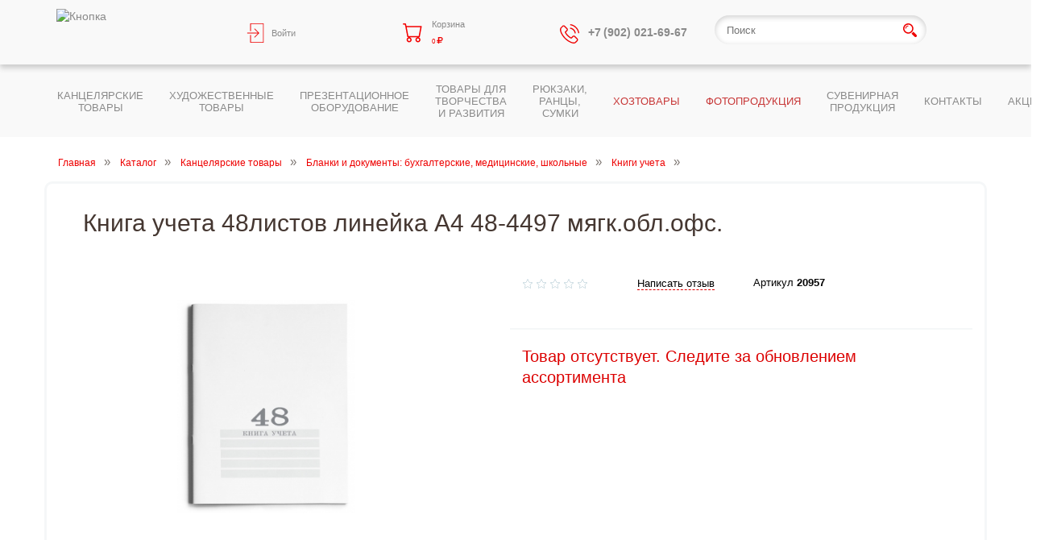

--- FILE ---
content_type: text/html; charset=utf-8
request_url: https://knopka.org/catalog/kantselyarskie-tovary/Blanki-i-dokumenty/Knigi-bukhgalterskie/kniga-ucheta-48l-lin-a4-48-4497-myagk-obl-ofs.html
body_size: 8886
content:
<!DOCTYPE html>
<html>
    <head>
        
        <meta charset="utf-8" />
        <meta http-equiv="X-UA-Compatible" content="IE=edge" /> 
        <meta name="viewport" content="width=device-width, initial-scale=1" />
        <meta name="google-site-verification" content="6-Ay8yh70DsY3QxIHZVfftI5QtwD2V9FzsKbUGyeApM" />
        <meta name="yandex-verification" content="c980beaa865f7a18" />

        
        <title>Книга учета  48листов линейка А4 48-4497 мягк.обл.офс.</title>
        	<meta name="keywords" content="Книга учета  48листов линейка А4 48-4497 мягк.обл.офс., Проф-Пресс, 20957, Книги учета, Бланки и документы: бухгалтерские, медицинские, школьные, Канцелярские товары" />
	<meta name="description" content="Предлагаем Книга учета  48листов линейка А4 48-4497 мягк.обл.офс.. Цена - 30 рублей. Торговая фирма Кнопка - продажа канцтоваров и художественных товаров оптом и в розницу. Доставка. Возможность формирования покупки под заказ." />


        
        <link rel='canonical' href='http://knopka.org/catalog/kantselyarskie-tovary/Blanki-i-dokumenty/Knigi-bukhgalterskie/kniga-ucheta-48l-lin-a4-48-4497-myagk-obl-ofs.html'/>        
        <link rel="shortcut icon" href="/s/favicon.ico" type="image/x-icon" />
        
        <link href="https://cdn.jsdelivr.net/jquery.suggestions/16.10/css/suggestions.css" type="text/css" rel="stylesheet" />
        <link rel="stylesheet" href="/s/main.min.css?v=87" />
        <link rel="stylesheet" href="/s/fancybox/jquery.fancybox.pack.css" />
        <link rel="stylesheet" href="/s/slick/slick.css" />
    
        <link rel="stylesheet" href="/s/redesign.css?v=87" />
        
            
        <link rel="stylesheet" href="/s/orders-redesign.css?v=871" media="screen" />
        <link type="text/css" rel="stylesheet" href="/s/new-redesign.css" media="screen" />
        
        <link type="text/css" rel="stylesheet" href="/s/noty/noty.css" />
        <link type="text/css" rel="stylesheet" href="/s/noty/metroui.css" />
        <link type="text/css" rel="stylesheet" href="/s/animate.css" />
		<link rel="stylesheet" href="/s/correct_ytsn.css?v=1769759806">
        <script src="/s/jquery-1.11.3.min.js"></script>
        
        <!--[if lt IE 9]><script src="http://html5shiv.googlecode.com/svn/trunk/html5.js"></script><![endif]-->
        <!--[if lt IE 9]><script src="/s/respond.min.js"></script><![endif]-->
        <script type="text/javascript">
              $(window).scroll(function(){
                  if ($(this).scrollTop() > 24) {
                     $('.top-header-row').addClass('topchik');
                  } else {
                    $('.top-header-row').removeClass('topchik');
                    $('.top-header-row').addClass('topchik2');
               }
           });
         </script>
    </head>
    
    <body data-u="" data-er="22519">

<header id="new-header" class="redesign">
   
 <!--<a href="#no-click" class="menu-control hidden-xs hidden-sm hidden-md hidden-lg"><i class="icon-menu"></i></a>-->
    
    <div class="top-header-row">
        <form class="s-form search_viewer" action="/catalog/s.html">          
            <div class="form-group">
                <input type="search" name="q" class="redesign-input" placeholder="Поиск">
                <button type="submit" class="btn-redesign-search"><i class="r-icon icon-menu-search"></i></button>
            </div>
        </form>
    <div class="container">
        <div class="row">
            <div class="col-xs-12 col-sm-12 col-md-12" style='z-index: 999;'>           
                <div class="row">

                    <div class="col-xs-2 col-sm-2 col-md-4 logo_view">
                            <div  class="logo_img">
                                    <a href="/">
                                        <div class='tpl-block-5569'><div class="tpl-block-list tpl-component-2110" id="nc-block-9b7cddb2377ab1912bb98181c7317b0b"><img src="/netcat_files/1/5569/h_6c2872fca04dc2e7e8fb5790bab297d4" alt="Кнопка" title="Кнопка" />
</div></div>                                    </a>
                            </div>        
                    </div>
    
                    <div class="col-xs-2 col-sm-2 col-md-2 col-lg-2 some-hidden burger" id="p1">
                        <!-- Кабинет или выпадайка с меню -->
                                                    <a href="/account/?isNaked=1" title="войти в личный кабинет" data-fancybox-type="ajax" class="fancybox menu-item-redesign">
                                <i class="r-icon icon-menu-login"></i><span class='hidden-xs hidden-sm'>Войти</span>
                            </a>    
                                                
                    </div>

                    <div class="col-xs-2 col-sm-2 col-md-2 col-lg-2" id="p2">
                                                    <div class="cart-block">
                                <a href="/cart"  class="menu-item-redesign">
                                    <i class="r-icon icon-menu-cart"></i>
                                    <div class="c-items">
                                        <span class='hidden-xs hidden-sm'>Корзина</span>
                                        <span data-q='0' class="cart-count"><span class='sum hidden-xs hidden-sm'>0</span></span>
                                    </div>
                                </a>
<div id='update-cart-list_js'>                                
</div>
                            </div>
                         
                    </div>  

                    <div class="col-xs-2 col-sm-2 col-md-2 col-lg-2 some-hidden burger" id="p3">
                                <div href="tel:+79020216967" class="menu-item-redesign">
                                    <i class="r-icon icon-menu-phone"></i>
                                    <a href="tel: +7 (902) 021-69-67" class="tel-link hidden_1195" style="white-space: nowrap;">
                                        <span style="font-weight:bold; font-size:14px;">+7 (902) 021-69-67</span>
                                    </a>
                                </div>
                                <ul class="header-sub-redesign the-hidden" style="width:195px;">
                                    <li class="view_1195">
                                        <a href="tel: +7 (351) 237-97-27">
                                            <i class="r-icon icon-menu-phone not_white"></i><span>+7 (351) 237-97-27</span>
                                        </a>
                                    </li>
                                    <li>
                                        <a href="tel:+73512379727">
                                            <i class="r-icon icon-menu-phone not_white"></i><span>+7 (351) 237-97-27</span>
                                        </a>
                                    </li>
                                    <li>
                                        <button class="r-spec-button">
                                            <a href="/" class="fancybox" data-fancybox-type="ajax" data-fancybox-href="/callback/?isNaked=1&fancy=1">Заказать звонок</a>
                                        </button>
                                    </li>
                                </ul>
                                   
                    </div>
                    
                    <div id="p4" class="col-xs-2 col-sm-2 col-md-3 col-lg-3">
                        <form class="s-form" action="/catalog/s.html">          
                            <div class="form-group quicksearch">
                                <input type="search" name="q" class="redesign-input" placeholder="Поиск">
                                <button type="submit" class="btn-redesign-search"><i class="r-icon icon-menu-search"></i></button>
                            </div>
                        </form>
                    </div>  
                    
                    
                 <!--   <div id="p5" class="col-xs col-sm  some-hidden">
                        <div href="#" class="menu-item-redesign hamburg">
                            <i class="r-icon icon-menu-hamburger"></i>          
                        </div>
                        <ul>
                            <li>;jgf</li>
                            <li>ldfkh</li>
                            <li>dfnhdfh</li>
                        </ul>    
                    </div> -->

                    
                </div>
            </div>
            
          
        </div>
    </div>
    </div>    
    <div class="cat-header-row-top"> 
    <div class="container" id="p6">
        <div class="row cat-header-row">          
            <div class="col-md-2 redesign-cat-menu activelink invisible">
                <a href="/catalog/kantselyarskie-tovary/"><span>Канцелярские товары</span></a>
                <div class='block-hider'></div><div class='the-hiden-one'><div class='container'><ul><li class=''><a href='/catalog/kantselyarskie-tovary/oblojki-dlia-dokumentov/'>Обложки для документов (25)</a></li><li class='active'><a href='/catalog/kantselyarskie-tovary/Blanki-i-dokumenty/'>Бланки и документы: бухгалтерские, медицинские, школьные (45)</a></li><li class=''><a href='/catalog/kantselyarskie-tovary/bumaga-dlya-ofisa-i-ofisnoy-tehniki/'>Бумага для офиса и офисной техники (86)</a></li><li class=''><a href='/catalog/kantselyarskie-tovary/Bumazhnaya-produktsiya/'>Бумажная продукция (337)</a></li><li class=''><a href='/catalog/kantselyarskie-tovary/Ofisnye-prinadlezhnosti/'>Офисные принадлежности (484)</a></li><li class=''><a href='/catalog/kantselyarskie-tovary/Ofisnaya-tekhnika/'>Офисная техника (76)</a></li><li class=''><a href='/catalog/kantselyarskie-tovary/Papki/'>Папки, картотеки (429)</a></li><li class=''><a href='/catalog/kantselyarskie-tovary/pismennie-prinadlejnosti/'>Письменные принадлежности (950)</a></li><li class=''><a href='/catalog/kantselyarskie-tovary/Chertezhnye-prinadlezhnosti/'>Чертежные принадлежности (199)</a></li><li class=''><a href='/catalog/kantselyarskie-tovary/Shkolnye-prinadlezhnosti/'>Школьные принадлежности (1058)</a></li></ul></div></div>                <i class="redesign-cat-menu__expand hidden-lg hidden-md"></i>
            </div>
            <div class="col-md-2 redesign-cat-menu activelink invisible">
                <a href="/catalog/hudozhestvennye-tovary/"><span>Художественные товары</span></a>
                <div class='block-hider'></div><div class='the-hiden-one'><div class='container'><ul><li class=''><a href='/catalog/hudozhestvennye-tovary/art-hobby/'>Арт-хобби (14)</a></li><li class=''><a href='/catalog/hudozhestvennye-tovary/bumaga-dlya-tvorchestva/'>Бумажные изделия (368)</a></li><li class=''><a href='/catalog/hudozhestvennye-tovary/vspomogatelnye-materialy/'>Вспомогательные материалы (94)</a></li><li class=''><a href='/catalog/hudozhestvennye-tovary/tovary-dlya-grafiki/'>Графика (179)</a></li><li class=''><a href='/catalog/hudozhestvennye-tovary/instrumenty-dlya-kalligrafii/'>Каллиграфия (74)</a></li><li class=''><a href='/catalog/hudozhestvennye-tovary/kisti-dlya-risovaniya/'>Кисти для рисования (300)</a></li><li class=''><a href='/catalog/hudozhestvennye-tovary/kistemoyki/'>Кистемойки (1)</a></li><li class=''><a href='/catalog/hudozhestvennye-tovary/Kraski/'>Краски (769)</a></li><li class=''><a href='/catalog/hudozhestvennye-tovary/markery-spetsialnye/'>Маркеры специальные (33)</a></li><li class=''><a href='/catalog/hudozhestvennye-tovary/mastihiny/'>Мастихины (28)</a></li><li class=''><a href='/catalog/hudozhestvennye-tovary/molberty-planshety-etyudniki-stoyki-i-yaschiki/'>Мольберты, планшеты, этюдники, стойки и ящики (58)</a></li><li class=''><a href='/catalog/hudozhestvennye-tovary/papki-dlya-hudozhnikov/'>Папки для художников (12)</a></li><li class=''><a href='/catalog/hudozhestvennye-tovary/palitry/'>Палитры (15)</a></li><li class=''><a href='/catalog/hudozhestvennye-tovary/lepka-i-skulptura/'>Лепка и скульптура (110)</a></li><li class=''><a href='/catalog/hudozhestvennye-tovary/holsty/'>Холсты (192)</a></li><li class=''><a href='/catalog/hudozhestvennye-tovary/nabory-dlya-hudozhnika/'>Наборы для художника (7)</a></li></ul></div></div>                <i class="redesign-cat-menu__expand hidden-lg hidden-md"></i>
            </div>
            <div class="col-md-2 redesign-cat-menu activelink invisible">
                <a href="/catalog/Demonstratsionnoe-oborudovanie/"><span>Презентационное оборудование</span></a>
                <div class='block-hider'></div><div class='the-hiden-one'><div class='container'><ul><li class=''><a href='/catalog/Demonstratsionnoe-oborudovanie/Beydji/'>Бейджи (15)</a></li><li class=''><a href='/catalog/Demonstratsionnoe-oborudovanie/doski/'>Доски (27)</a></li><li class=''><a href='/catalog/Demonstratsionnoe-oborudovanie/flipcharty-i-bloki-dlya-nih/'>Флипчарты и блоки для них (5)</a></li></ul></div></div>                <i class="redesign-cat-menu__expand hidden-lg hidden-md"></i>
            </div>
            <div class="col-md-2 redesign-cat-menu activelink invisible">
                <a href="/catalog/tovary-dlya-tvorchestva-i-razvitiya/"><span>Товары для творчества и развития</span></a>
                <div class='block-hider'></div><div class='the-hiden-one'><div class='container'><ul><li class=''><a href='/catalog/tovary-dlya-tvorchestva-i-razvitiya/kleevye-pistolety-i-rashodnye-materialy-k-nim/'>Клеевые пистолеты и расходные материалы к ним (8)</a></li><li class=''><a href='/catalog/tovary-dlya-tvorchestva-i-razvitiya/nabory-dlya-tvorchestva/'>Наборы для творчества (79)</a></li><li class=''><a href='/catalog/tovary-dlya-tvorchestva-i-razvitiya/knigi-po-risovaniyu-samouchiteli-spravochniki/'>Книги по рисованию, самоучители, справочники (15)</a></li></ul></div></div>                <i class="redesign-cat-menu__expand hidden-lg hidden-md"></i>
            </div>
            <div class="col-md-2 redesign-cat-menu activelink invisible">
                <a href="/catalog/tekstilnye-izdeliya/"><span>Рюкзаки, ранцы, сумки</span></a>
                <div class='block-hider'></div><div class='the-hiden-one'><div class='container'><ul><li class=''><a href='/catalog/tekstilnye-izdeliya/portfeli-i-papki-tekstilnye/'>Портфели и папки текстильные (14)</a></li><li class=''><a href='/catalog/tekstilnye-izdeliya/ryukzaki/'>Рюкзаки (36)</a></li><li class=''><a href='/catalog/tekstilnye-izdeliya/rantsy/'>Ранцы (30)</a></li><li class=''><a href='/catalog/tekstilnye-izdeliya/sumki/'>Сумки (12)</a></li></ul></div></div>                <i class="redesign-cat-menu__expand hidden-lg hidden-md"></i>
            </div>
            <div class="col-md-2 redesign-cat-menu activelink invisible">
                <a href="/catalog/Khozyaystvenno-bytovye-tovary/"><span id="liders">Хозтовары</span></a>
                <div class='block-hider'></div><div class='the-hiden-one'><div class='container'><ul><li class=''><a href='/catalog/Khozyaystvenno-bytovye-tovary/Batareyki/'>Аккумуляторы, батарейки (9)</a></li><li class=''><a href='/catalog/Khozyaystvenno-bytovye-tovary/nitki-igolki/'>Нитки, иголки (2)</a></li><li class=''><a href='/catalog/Khozyaystvenno-bytovye-tovary/Upakovochnaya1/'>Упаковочная продукция (13)</a></li></ul></div></div>                <i class="redesign-cat-menu__expand hidden-lg hidden-md"></i>
            </div> 
             <div class="col-md-2 redesign-cat-menu activelink invisible">
                <a href="/catalog/fotoproduktsiya/"><span id="liders">ФОТОПРОДУКЦИЯ</span></a>
                <div class='block-hider'></div><div class='the-hiden-one'><div class='container'><ul><li class=''><a href='/catalog/fotoproduktsiya/fotoalbomy/'>Фотоальбомы (36)</a></li><li class=''><a href='/catalog/fotoproduktsiya/fotobumaga/'>Фотобумага (15)</a></li><li class=''><a href='/catalog/fotoproduktsiya/fotoramki/'>Фоторамки (52)</a></li></ul></div></div>                <i class="redesign-cat-menu__expand hidden-lg hidden-md"></i>
            </div>
            <div class="col-md-2 redesign-cat-menu activelink invisible">
                <a href="/catalog/suvenirnaya-produktsiya/"><span>Сувенирная продукция</span></a>
                <div class='block-hider'></div><div class='the-hiden-one'><div class='container'><ul><li class=''><a href='/catalog/suvenirnaya-produktsiya/originalnye-suveniry/'>Оригинальные сувениры (30)</a></li><li class=''><a href='/catalog/suvenirnaya-produktsiya/nagradnaya-atributika/'>Наградная атрибутика (33)</a></li><li class=''><a href='/catalog/suvenirnaya-produktsiya/upakovochnaya-produktsiya/'>Подарочная упаковка (27)</a></li><li class=''><a href='/catalog/suvenirnaya-produktsiya/podarochniy-sertifikat/'>Подарочный сертификат (8)</a></li><li class=''><a href='/catalog/suvenirnaya-produktsiya/flagi/'>Флаги (7)</a></li></ul></div></div>                <i class="redesign-cat-menu__expand hidden-lg hidden-md"></i>
            </div>
            <div class="col-md-2 redesign-cat-menu activelink invisible">
                <a href="http://knopka.org/contacts/"><span>Контакты</span></a>
            </div> 
           <div class="col-md-2 redesign-cat-menu activelink invisible">
                <a href="http://knopka.org/sales/"><span>Акции</span></a>
            </div>  
              
       
        </div>
    </div>    
    </div>
</header>

        <div class="pageinfo pageinfo-redesign 2776">
        <div class="container">
            <nav class='breadcrumbs'><a href='/' class='item'>Главная</a><a href='/catalog/' class='item'>Каталог</a><a href='/catalog/kantselyarskie-tovary/' class='item'>Канцелярские товары</a><a href='/catalog/kantselyarskie-tovary/Blanki-i-dokumenty/' class='item'>Бланки и документы: бухгалтерские, медицинские, школьные</a><a href='/catalog/kantselyarskie-tovary/Blanki-i-dokumenty/Knigi-bukhgalterskie/' class='item'>Книги учета</a></nav>                    </div>
    </div>
        

<div class="content" data-dada="840">
	<div class="container">
        

<div class="product" data-dada>

	<div class="row">
        <div class="col-md-12 header">
            <h1>Книга учета  48листов линейка А4 48-4497 мягк.обл.офс.</h1>
        </div>
    
		<div class="col-md-5 col-lg-6 slider-col">

            <div class="slider-new">
                <div class="slider-big">
                                            <div class="item">
                            <a href="#product-slide-0" class="fancybox" rel="product-slide">
                                <picture>
                                    <source srcset="/phpThumb/phpThumb.php?src=/netcat_files/840/2776/0d80a3436716cdced350c205fec28170&amp;w=290&amp;h=200&amp;q=100" media="(max-width: 767px)" />
                                    <img srcset="/phpThumb/phpThumb.php?src=/netcat_files/840/2776/0d80a3436716cdced350c205fec28170&amp;w=400&amp;h=400&amp;q=100" alt="Книга учета  48листов линейка А4 48-4497 мягк.обл.офс." title="Книга учета  48листов линейка А4 48-4497 мягк.обл.офс." />
                                </picture>
                            </a>
                            <div class="hide">
                                <div id="product-slide-0">
                                    <source srcset="/phpThumb/phpThumb.php?src=/netcat_files/840/2776/0d80a3436716cdced350c205fec28170&amp;w=400&amp;q=100" media="(max-width: 767px)" />
                                    <img srcset="/phpThumb/phpThumb.php?src=/netcat_files/840/2776/0d80a3436716cdced350c205fec28170&amp;w=800&amp;h=800&amp;q=100" alt="Книга учета  48листов линейка А4 48-4497 мягк.обл.офс." title="Книга учета  48листов линейка А4 48-4497 мягк.обл.офс." />
                                </div>
                            </div>
                        </div>
                                        
                </div>
                
                				 
                                
                
            </div>
            
		</div>
		<div class="col-md-7 col-lg-6">
            <div class="price-and-btns row">
                
                <div class="price-col col-sm-9 col-md-9">
                    <div class="top-line row">
                    
                        <div class="col-md-4 col-sm-4 col-xs-6">
                            <div class="stars">
                                                                    <div class="star"></div>
                                                                    <div class="star"></div>
                                                                    <div class="star"></div>
                                                                    <div class="star"></div>
                                                                    <div class="star"></div>
                                                            </div>
                        </div>
                        
                        <div class="col-md-4 col-sm-4 col-xs-6">
                            <button class="add-review" data-scroll="#reviews"  role="add-review add-link">Написать отзыв</button>
                        </div>
                        
                        <div class="col-md-4 articul col-sm-4 col-xs-12">
                            Артикул <b>20957</b>
                        </div>
                        
                    </div>
					
					
                </div>
					
            </div>
<p style="padding:20px 0; font-size:20px; color:#DC0000; line-height:1.3;">Товар отсутствует. Следите за обновлением ассортимента</p>				
			<!--<div class="col-md-6 col-sm-6 col-xs-6 dostavka col-headed">
                    <div class="row-head"><span>Способы доставки</span></div>
                    <div class="bg-one rounded-corners">
                        <div>
                            <div class="opt-name"><span>Бесплатно</span></div>
                            <div class="opt-body"><span>При покупке от <b>4000</b></span></div>
                        </div>
                        <div>
                            <div class="opt-name"><span>Доставка <b>300</b></span></div>
                            <div class="opt-body"><span>При покупке от <b>1000</b> до <b>4000</b></span></div>
                        </div>
                        <div>
                            <div class="opt-name"><span>Самовывоз</span></div>
                            <div class="opt-body"><span>При покупке до <b>1000</b></span></div>
                        </div>
                    </div>
                </div>
                    
                <div class="col-md-6 col-sm-6 col-xs-6 sposoby col-headed">
                    <div class="row-head"><span>Способы оплаты</span></div>
                    <div class="bg-one rounded-corners">
                        <div>
                            <div class="opt-name ic i-nal"><span>Оплата наличными</span></div>
                        </div>
                        <div>
                            <div class="opt-name ic i-beznal"><span>Безналичный расчет</span></div>
                        </div>
                        <div>
                            <div class="opt-name ic i-emoney"><span>Электронные деньги</span></div>
                        </div>
                    </div>
                </div>   -->             
                
            </div>
                        
            <!--<div class="row brend-row tags-row">
                <div class='col-md-6'>
                    <span class="brend">Бренд</span><a class="brend-link" href="#">Erich Krause</a>
                </div>
                <div class="tags">
                    <span class="tags">Теги</span>
                    <a class="tag-link" href="#">Календари</a>
                    <a class="tag-link" href="#">Календари</a>
                </div>
            </div>-->
            
        </div>
        
	</div>

    
    
</div> <!-- Product ends-->

<div class="product-tabs">
    <div class="nav-tabs">
        <div class="head-item active" data-pos="1">
            <span>О товаре</span>
        </div>
        <!-- bool(false)
 -->
        <div class="head-item lined2" data-pos="with-this-get" id="with-this-get">
            <span>С этим товаром выбирают</span>
        </div>
        <div class="head-item" data-pos="reviews" id="reviews">
            <span>Отзывы</span>
        </div> 
    </div>
    <div class="tabs-content">
        <div class="active single-tab" data-pos="1">
            <!--<div class="tab-in-head">
                <span>Характеристики</span>
            </div>
            <div class="chars-block">
                
                <div class="line">
                    <div class="left-part">
                        <span>Бренд</span>
                    </div>
                    <div class="right-part">
                        <span>Erich Krause</span>
                    </div>
                </div>
            </div>-->
            <div class="tab-in-head">
                <span>Описание товара</span>
            </div>
            
            <div class="chars-block">
                                            </div>
        </div>

        <div class="single-tab afterload withthis" data-pos="with-this-get" data-itemid="54912" >
            <div class="tov-slick"><div class="item">
    <div class="tovar-item">
         <div class="add-to-comparsion abs-btn"><button role="add-to-comparsion" class="add-compare add-link" title="Добавить в сравнение"></button></div>
         <div class="add-to-favorite abs-btn"><button title="Добавить в избранное" role="add-to-favorite" class="adding-btn add-fav add-link ic " data-item="2646:57" data-href="/netcat/modules/netshop/actions/goodslist_ajax.php?type=favorite&action=toggle&item_id=2646&class_id=57">В избранное</button></div>
         <div class="img-cont">
             <a href="/catalog/kantselyarskie-tovary/Blanki-i-dokumenty/Blanki/Blank-RASKhODNYY-KASSOVYY-ORDER-A5.html">
                                      <img src="/phpThumb/phpThumb.php?src=/netcat_files/832/2768/0a4f91733e41044f22130ccd7f4da96f&amp;w=150&amp;h=150&amp;q=100">
                              </a>
         </div>
         <div class="row starsart">
             <div class="col-md-6">
                 <div class="stars">
                                              <div class="star"></div>
                                              <div class="star"></div>
                                              <div class="star"></div>
                                              <div class="star"></div>
                                              <div class="star"></div>
                                      </div>
             </div>
             <div class="col-md-6 artikul">
                 Артикул <b>2332</b>
             </div>
         </div>
         <div class="name">
             <a href="/catalog/kantselyarskie-tovary/Blanki-i-dokumenty/Blanki/Blank-RASKhODNYY-KASSOVYY-ORDER-A5.html">Бланк А5 «Расходный кассовый ордер»</a>
         </div>
         <div class="row">
             <form class="add2cart_redesign" method="post" action="/netcat/modules/netshop/actions/cart.php" data-delmd="12">
                 <input type="hidden" name="redirect_url" value="/catalog/kantselyarskie-tovary/Blanki-i-dokumenty/Blanki/Blank-RASKhODNYY-KASSOVYY-ORDER-A5.html" />
                 <input type="hidden" name="cart_mode" value="add" />
                 <div class="price-col without-discount col-xs-6">
                     <div class="price">34</div>
                                      </div>
                 <div class="col-xs-6 todel">
                     <div class="in-cont-redisign">
                         <div class="add-one"></div>
                         <input data-type="number" name="cart[57][2646]" type="text" value="1" min="1">
                         <div class="sub-one"></div>
                     </div>
                 </div>
                 <div class="col-xs-12 todel btn-cont">
                     <button type="submit" class="btn btn-red btn-block">Купить</button>
                 </div>
             </form>    
         </div>
    </div>                    
</div>
</div>        </div>
        
                <div class="single-tab" data-pos="reviews">
            <div class='tpl-block-5080'><div class="tpl-block-list tpl-component-2084" id="nc-block-6d3bab36604082fa553fdbcdf30bf731"><div class="reviews-cont">
    <div class="hidden-form-cont">
                    <div class="add-review-redesign-hider">
                <button class="add-review" role="add-review add-link">Написать отзыв</button>
            </div>
            <form class="hidden add-review-redesign row" enctype="multipart/form-data" method="post" action="/netcat/add.php">
                            <div class="col-xs-12 ashead">
                    <span>Пожалуйста авторизуйтесь</span>
                    <ul class="account">
                         <li class="item">
                              <a href="/registration/">Регистрация</a>
                         </li>
                         <li class="item">
                              <a href="/account/?isNaked=1" class="fancybox" data-fancybox-type="ajax">Войти<i class="icon icon-login"></i></a>
                         </li>
                    </ul>
                </div>
                        </form>
            </div>
    <div class="reviews-itself">    </div>
</div>
<script>
    var $reviews_count = 0;
</script></div></div>        </div>
        
    </div>
</div>


                        
        	</div>
</div>

<footer class="footer">
    <div class="phone-container">
        <div class="container ">
            <a href="tel:+7 (902) 021-69-67" class="phone-item">
                <i class="r-icon icon-menu-phone"></i><span>+7 (902) 021-69-67</span>
            </a>
        </div>
    </div>
    <div class="foot-container">
        <div class="container">
            <div class="row">
                                <div class="col-xs-12 col-md-8">
                    <div class="row">
                         <div class="col-md-4 col-sm-4 footer-menu_element">
                             <div class="m-title">
                                 <span>О компании</span>
                             </div>
                             <ul>
                                 <li class=''><a href='/about/'>О нас</a></li><li class=''><a href='/vacancy/'>Вакансии</a></li><li class=''><a href='/requisites/'>Реквизиты</a></li>                             </ul>
                         </div>
                    
                         <div class="col-md-4 col-sm-4 footer-menu_element">
                             <div class="m-title">
                                 <span>Важное</span>
                             </div>
                             <ul>
                                 <li class='active'><a href='/catalog/'>Каталог</a></li><li class=''><a href='/sales/'>Акции</a></li>                                 
                                 <li><a href="/account/profile/">Личный кабинет</a></li>
                                 <li><a class="download-price" href="/netcat_files/c/knopka_prays_30_01_26.xls" target="blank">Скачать прайс</a></li>
                             </ul>
                         </div>
                         
                         <div class="col-md-4 col-sm-4 footer-menu_element">
                             <div class="m-title">
                                 <span>Помощь</span>
                             </div>
                             <ul>
                                 <li class=''><a href='/poluchenie-zakaza/'>Получение заказа</a></li><li class=''><a href='/payment/'>Оплата</a></li><li class=''><a href='/how-it/'>Как купить</a></li><li class=''><a href='/return/'>Условия возврата</a></li><li class=''><a href='/policy/'>Политика конфиденциальности</a></li>                                <li><a class="download-price" href="/netcat_files/userfiles/oferta.rtf" target="blank">Договор оферты</a></li>
                             </ul>
                         </div>
                    </div>
                </div>
                <div class="col-xs-12 col-md-4">
                    <div class="row">
                        <div class="col-md-6 col-sm-4 footer-menu_element">
                             <div class="m-title"><span>Информация</span></div>
                             <ul><li class=''><a href='/news/'>Новости</a></li><li class=''><a href='/stati/'>Статьи</a></li></ul>
                         </div>
                         <div class="col-md-6 col-sm-4 footer-menu_element">
                             <div class="m-title"><span>Контакты</span></div>
                             <ul>
                                 <li><a class="address-link" href="/contacts/">Адреса магазинов</a></li>
                                 <li><span href="#">+7 (902) 021-69-67</span></li>
                                 <li><span href="#">+7 (351) 237-97-27</span></li>
                                 <li><a href="https://vk.com/knopka_shop74" target="_blank"><img src="/netcat_files/userfiles/free-png.ru-306-340x340.png" style="width:20px; height: auto; margin-right:5px;" >Вконтакте</a></li>
                                 <li><a href="/" class="btn btn-call btn-block fancybox" data-fancybox-type="ajax" data-fancybox-href="/callback/?isNaked=1&fancy=1">Заказать звонок</a></li>
                                 <li style="display:none"><span href="" class="closed_on_maintain fancybox" data-fancybox-type="ajax"></span></li>
                             </ul>
                             
                         </div>
                    </div>
                </div>
            </div>
        </div>
    </div>
    <div class="copyright-container">
    <div class="container">
        <div class="lpart">
            <div class="info">
                Полный спектр качественных канцелярских товаров, офисной бумаги, художественных товаров, все, что необходимо для офиса и школы.
            </div>
            <div class="copyright">
                © 2026,  Интернет-магазин канцтоваров «Кнопка»
            </div>
        </div>
		
    </div>
    </div>
</footer>



<a href="#new-header" class="scrollto to-top hide"><i class="icon-top"></i></a>

<script src="/s/ajaxupload.js"></script>
<script src="/s/device.min.js"></script>
<script src="/s/jquery.cookie.js"></script>
<script src="/s/fancybox/jquery.fancybox.pack.js"></script>
<script src="/s/slick/slick.min.js"></script>
<script src="/s/jquery.maskedinput.min.js"></script>
<script src="/s/jquery.autocomplete.min.js"></script>
<script src="/s/picturefill.min.js" async></script>
<script type="text/javascript" src="https://cdn.jsdelivr.net/jquery.suggestions/16.10/js/jquery.suggestions.min.js"></script>
<script src="//cdn.jsdelivr.net/mojs/latest/mo.min.js"></script>
<script type="text/javascript" src="/s/noty/noty.min.js"></script>
<script src="/s/main_cart_header.js?v=1"></script>
<script src="/s/main.js?v=871"></script>


<!-- GoogleAnalytics -->
<script>
  (function(i,s,o,g,r,a,m){i['GoogleAnalyticsObject']=r;i[r]=i[r]||function(){
  (i[r].q=i[r].q||[]).push(arguments)},i[r].l=1*new Date();a=s.createElement(o),
  m=s.getElementsByTagName(o)[0];a.async=1;a.src=g;m.parentNode.insertBefore(a,m)
  })(window,document,'script','https://www.google-analytics.com/analytics.js','ga');
  setTimeout("ga('send', 'event', 'Non-Bounce', '15_seconds')",15000);
  ga('create', 'UA-89543819-1', 'auto');
  ga('send', 'pageview');
</script>
<!-- /GoogleAnalytics -->

<script type="text/javascript">
(function (d, w, c) {
    (w[c] = w[c] || []).push(function() {
        try {
            w.yaCounter3858967 = new Ya.Metrika({id:3858967,
                    webvisor:true,
                    clickmap:true,
                    trackLinks:true});
        } catch(e) { }
    });
    var n = d.getElementsByTagName("script")[0],
        s = d.createElement("script"),
        f = function () { n.parentNode.insertBefore(s, n); };
    s.type = "text/javascript";
    s.async = true;
    s.src = (d.location.protocol == "https:" ? "https:" : "http:") + "//mc.yandex.ru/metrika/watch.js";

    if (w.opera == "[object Opera]") {
        d.addEventListener("DOMContentLoaded", f, false);
    } else { f(); }
})(document, window, "yandex_metrika_callbacks");
</script>
<noscript><div><img src="//mc.yandex.ru/watch/3858967" style="position:absolute; left:-9999px;" alt="" /></div></noscript><script>(function(){var f=nc_stats_analytics_event=function(){f.E?f.E.push(arguments):f.E=[arguments]}})();dataLayer=window.dataLayer||[];nc_stats_analytics_event('view_item',{"event_category":"engagement","items":[{"name":"Книга учета  48листов линейка А4 48-4497 мягк.обл.офс.","id":"57:54912","brand":"Проф-Пресс","category":"Канцелярские товары\/Бланки и документы: бухгалтерские, медицинские, школьные\/Книги учета","variant":"","price":30,"quantity":1}]});</script><script src="/netcat/modules/stats/js/nc_stats_analytics_event.min.js" defer></script></body>
</html>

--- FILE ---
content_type: image/svg+xml
request_url: https://knopka.org/redesign/star-empty.svg
body_size: 1294
content:
<?xml version="1.0" encoding="iso-8859-1"?>
<!-- Generator: Adobe Illustrator 19.0.0, SVG Export Plug-In . SVG Version: 6.00 Build 0)  -->
<svg xmlns="http://www.w3.org/2000/svg" xmlns:xlink="http://www.w3.org/1999/xlink" version="1.1" id="Capa_1" x="0px" y="0px" viewBox="0 0 55.867 55.867" style="enable-background:new 0 0 55.867 55.867;" xml:space="preserve" width="512px" height="512px">
<path d="M11.287,54.548c-0.207,0-0.414-0.064-0.588-0.191c-0.308-0.224-0.462-0.603-0.397-0.978l3.091-18.018L0.302,22.602  c-0.272-0.266-0.37-0.663-0.253-1.024c0.118-0.362,0.431-0.626,0.808-0.681l18.09-2.629l8.091-16.393  c0.168-0.342,0.516-0.558,0.896-0.558l0,0c0.381,0,0.729,0.216,0.896,0.558l8.09,16.393l18.091,2.629  c0.377,0.055,0.689,0.318,0.808,0.681c0.117,0.361,0.02,0.759-0.253,1.024L42.475,35.363l3.09,18.017  c0.064,0.375-0.09,0.754-0.397,0.978c-0.308,0.226-0.717,0.255-1.054,0.076l-16.18-8.506l-16.182,8.506  C11.606,54.51,11.446,54.548,11.287,54.548z M3.149,22.584l12.016,11.713c0.235,0.229,0.343,0.561,0.287,0.885L12.615,51.72  l14.854-7.808c0.291-0.154,0.638-0.154,0.931,0l14.852,7.808l-2.836-16.538c-0.056-0.324,0.052-0.655,0.287-0.885l12.016-11.713  l-16.605-2.413c-0.326-0.047-0.607-0.252-0.753-0.547L27.934,4.578l-7.427,15.047c-0.146,0.295-0.427,0.5-0.753,0.547L3.149,22.584z  " fill="#9ebcc7"/>
<g>
</g>
<g>
</g>
<g>
</g>
<g>
</g>
<g>
</g>
<g>
</g>
<g>
</g>
<g>
</g>
<g>
</g>
<g>
</g>
<g>
</g>
<g>
</g>
<g>
</g>
<g>
</g>
<g>
</g>
</svg>


--- FILE ---
content_type: application/javascript
request_url: https://knopka.org/s/main.js?v=871
body_size: 11859
content:
'use strict';

$.extend(true,$.fancybox.defaults,{helpers:{overlay:{locked:false}},tpl:{closeBtn:'<a class="fancybox-item fancybox-close"></a>',next:'<a class="fancybox-nav fancybox-next"><span></span></a>',prev:'<a class="fancybox-nav fancybox-prev"><span></span></a>'}});

var BREAKPOINTS = {
	lt: 480,
	sm: 768,
	md: 992,
	lg: 1200
};


$(document).ready(function(){

	initLayout();

	initMenu();

	misc_stuff();

	initCategories();

	initCatalog();

	initProduct();

	initCart();

	initSearch();

	initHslider();

	initBrands();

	initVotes();

	initTaber();

	initUtilities();
	
	initSuggestion();
	
	initButtons();
	
	initReviews();
	
	initRedesign();
	
	reaches();

	//unsetDfcCookie();
	
	alertcookie();

	upgrade_account();
});

function initReviews(){
	
	if(typeof $reviews_count != 'undefined'){
		$('.product-tabs .nav-tabs [data-pos = "reviews"]').append('<span> (<span>'+$reviews_count+'</span>)</span>');
	};
	
	$('.content').on('submit',".add-review-redesign",function(e){
		e.preventDefault();
		var $form = $(this);
		$.fancybox.showLoading();
		$.ajax({
			'url': $form.attr('action') + '?isNaked=1',
			'data': $form.serialize(),
			'type': 'post',
			'dataType': 'json'
		}).done(function(data) {
			
			if(data.success) {
				//console.log(data);
				
				var $html = "";
				
				$html+='<div class="review-item usered">';
				$html+='	<div class="name-row row">';
				$html+='		<div class="col-xs-12">';
				$html+='			<div class="name pull-left">'+data.review.Name+'</div>';
				$html+='			<div class="date pull-right">'+data.review.Date+'</div>';
				$html+='			<div class="stars pull-left">';
				for(var $i =1;$i<=5;$i++){
					$html+='				<div class="star';
					if($i <= data.review.Stars){
						$html+=' yellow';
					}
					$html+='"></div>';
				}
						 
				$html+='			</div>';
				$html+='		</div>';
				$html+='	</div>';
				$html+='	<div class="review-text">';
				$html+=data.review.Text;
				$html+='	</div>';
				$html+='</div>';
				
				//console.log($html);
				$form.closest(".reviews-cont").find(".reviews-itself").prepend($html);
				
				var $c_reviews = $('.product-tabs .nav-tabs [data-pos = "reviews"] span span');
				$c_reviews.html( +$c_reviews.html() + 1);
				//console.log( $c_reviews );
				$form.before("<div class='row'><div class='col-xs-12'>Вы уже оставляли отзыв к этому товару</div></div>");
				$(".add-review-redesign-hider").remove();
				$form.remove();
				
				var $new_t_stars = "";
				
				for(var $i =1;$i<=5;$i++){
					$new_t_stars+='				<div class="star';
					if($i <= data.review.New_stars){
						$new_t_stars+=' yellow';
					}
					$new_t_stars+='"></div>';
				}
				
				//$(".content .product .stars").html($new_t_stars);		
								
			}else{
				
			}
			$.fancybox.hideLoading();
		});		
				
		return false;
	})
};

function initButtons(){
	
	$(".btn-slide-order").on('click', function(){
		var _togg = $(this).closest('.order-itself ').toggleClass('open');
		if(_togg.hasClass('open')){
			$(this).text('Свернуть');
		}else{
			$(this).text('Развернуть');
		}
	});
	
	var $favoriteStick = $(".favorites-stick");
	
	$favoriteStick
		.on('mouseenter favoriteStick.open', function() {
			$(this).addClass('open');
		})
		.on('mouseleave favoriteStick.close', function() {
			$(this).removeClass('open');
		});
	
	
	$('.content').on('click', 'button[role = add-to-favorite][data-href][data-item]', function(){
		var _this = $(this);
		
		$.ajax({
			'url': _this.attr('data-href'),
			'type': 'GET',
			'dataType': 'json',
			'cache': false,
		}).done(function(data) {
			
			if( typeof data.count != 'undefined'){
				refreshFavoriteStick(data.count);
			}
			
			var items = $('button[role = "add-to-favorite"][data-href][data-item = "'+_this.attr('data-item')+'"]');
			
			if(data.control_result == true){
				items.addClass('item-added');
				if(typeof yaCounter3858967 !== 'undefined') yaCounter3858967.reachGoal('favorites');
			}
			
			if(data.control_result == false){
				items.removeClass('item-added');
			}

		});
	});
	
	$(".hidden-form-cont .add-review").on("click",function(){
		$(this).closest('.hidden-form-cont').find('form').toggleClass("hidden");
		
	});
	
	$(".content").on("click",".add-one",function(){
		var _this = $(this);
		var _inp = _this.parent().find('input');
		if( true ){
			_inp.val( +_inp.val() + 1);
			_inp.trigger('changed.inp');
		}
	});
	
	$(".content").on("click",".sub-one",function(){
		var _this = $(this);
		var _inp = _this.parent().find('input');
		if( +_inp.val() > 1 ){
			_inp.val( + _inp.val() - 1);
			_inp.trigger('changed.inp');
		}
	});
	
/*
	$(".content").on("input","input",function(){
		var _this = $(this);
		_this.val( _this.val().replace(/[^-0-9]/gim,'') );
		if(_this.val() == ''){
			_this.val(1);
		}
	});
*/
	
	$(".select-all[data-selector]").each(function(){
		
		var _this = $(this);
		var _tmp = $( '.content' ).on('change', _this.attr('data-selector') , function(e){
			var _this2 = $(this);
			var _ds = $(".select-all[data-selector]");
			if( !_this2.prop('checked') ){
				_ds.prop('checked', false);
			};
			calc_adn_dalc(_ds);
			
		});
		
		
	});
	
	/*$(".select-all[data-selector]").on('change',function(){

		var _this = $(this);
		
		console.log( _this.parent().find("span span") );
		return true;
	});*/
	
	$(".content").on('click',' .select-all[data-selector] + label', function(e){
		//e.preventDefault();
		var _this = $("#"+$(this).attr('for'));
		//var _checked = _this.prop('checked', !_this.prop('checked' ) );

		var _selector = _this.attr('data-selector');
		
		$(_selector).prop('checked', !_this.prop('checked'));
		calc_adn_dalc(_this)
		
		//return false;
	});
	
	function calc_adn_dalc(_this){
		var _len = $( _this.attr('data-selector')+":checked").length;
		var _btns = $( _this.attr('data-btns') );
		_this.parent().find("span span").text( _len );
		if( _len > 0 ){
			_btns.prop('disabled', false);
		}else{
			_btns.prop('disabled', true);
		}
		
	};
	
	$("button[role = masscart]").on('click', function(){
		var _items = $('.fav-item input[type="checkbox"]:checked');
		var _cart = {};
		var _items2 = [];
		if( _items.length > 0 ){
			
			_cart[57] = {};
			_items.each( function(){
				
				var _tmp = $(this).closest('.fav-item');
				var _tmp_q = _tmp.find('input[data-type = number]');
				
				if( _tmp_q.length > 0){
					_cart[57][ _tmp.attr('data-item').split(':')[0] ] = _tmp_q.val();
				}
			
			});
		}
		
		if( _cart ){
			
			$.fancybox.showLoading();
			var data = {};
			data.json = "1";
			data.cart = _cart;

			$.ajax({
				'url': "/netcat/modules/netshop/actions/cart.php",
				'data': data,
				'type': 'POST',
				'dataType': 'json'
			}).done(function(data) {
				
				
				_items.each(function(){
					var $form = $(this).closest('.fav-item').find('form');
					$form.find('.todel').remove();
					$form.append('<div class="col-md-8"><span class="added">Товар добавлен в <a href="/cart/" class="uline">корзину</a></span></div>');
					
				});
				
				
				
				var	$cartStick = $('.cart-stick');
				var $cartCount = $('.cart-count');
				$cartCount.html('<span span class="q">' + data.cart_count + '</span> <span class="sum hidden-xs hidden-sm ">' + data.cart_sum + '</span>');

				$cartStick.html(data.cart_stick);

				$cartStick.removeClass('hide').trigger('cart-stick.open');

				setTimeout(function() { $cartStick.trigger('cart-stick.close'); }, 3000);

				$.fancybox.hideLoading();
			});
			
		}
		
			
	});
	

	$(".content").on('click'," button[role = massuncart]", function(e){
		e.preventDefault();
		
		var _items = $('.fav-item input[type="checkbox"]:checked,.product .order-item-img input[type="checkbox"]:checked');

		var $form = $(this).closest('form');
		
		_items.each( function(){
				
			//var _tmp = $(this).closest('.product').find('[data-type=number]');
			//data.items[57][_tmp.attr('data-item').split(':')[0]] = 0 ;
			//_tmp.val(0);
			var _this = $(this);

			deleteCartItem(_this);
			_this.removeAttr('checked');
			
		});
		
		//$(this).closest('form').trigger('cart.update');
		
		return false;
	});
	

	$(".content").on('click',"button[role = massunfavor],button[role = massfavor]", function(e){
		
		var $unornot = true; // favor
		if($(this).attr('role') == 'massfavor'){

		}else{
			//data.action = "remove";
			$unornot = false;
		}
		
		e.preventDefault();

		var data = {};
		data.class_id = 57;
		data.items = [];
		if( $unornot ){
			data.action = "add";
		}else{
			data.action = "remove";
		}
		
		data.type = "favorite";
		
		var _items = $('.fav-item input[type="checkbox"]:checked,.product .order-item-img input[type="checkbox"]:checked');
		
		_items.each( function(){
				
			var _tmp = $(this).closest('.product');
			_tmp.addClass('disabled');
			console.log(_tmp);
			data.items.push( _tmp.attr('data-item').split(':')[0] );

			
		});
		
		//console.log(data);
		
		$.fancybox.showLoading();
		
		$.ajax({
				'url': "/netcat/modules/netshop/actions/goodslist_ajax_mass.php",
				'data': data,
				'type': 'GET',
				'dataType': 'json'
			}).done(function(data) {
				
				console.log(data.result);
				
				if( data.result ){
					
					if( $unornot ){
						$('.product.disabled').removeClass('disabled');
						
					}else{
						$('.fav-item.disabled').remove();	
					}
					
					//$('.product.disabled').removeAttr('disabled');					
					refreshFavoriteStick(data.count);
				}
				

				$.fancybox.hideLoading();
			});
			
		return false;
		
	});

	$('.lk-b-row .add-additional-user').on('click',function(e){
		e.preventDefault();
		var _this = $(this);
		var _r = _this.closest('.row');
		var _t = _r.find('.additional-template').clone();
		var _check = _r.find('.check').attr('data-check');
		_t.removeClass('additional-template hidden').addClass('additional-block');
		_t.find('input,textarea').each(function(){
			var _innerthis = $(this);
			if(_t.hasClass('additional-address') ){
				_innerthis.attr('name', _innerthis.attr('data-name') + '['+_check+']' );
			}else{
				_innerthis.attr('name', _innerthis.attr('data-name') + '['+_check+']['+ _innerthis.attr('data-end') +']' );
			}
		});
		_r.find('.check').attr('data-check', + _r.find('.check').attr('data-check') + 1 );
		_r.append(_t);
	});

	$('.lk-b-row .delete-additional-user').on('click',function(e){
		var _this = $(this);
		_this.closest('.additional-block').remove();
	});

	


	

	
};

function initSuggestion(){
	if( $.fn.suggestions ){
		$("[name='company[inn]'], [name='inn']").suggestions({
			serviceUrl: "https://suggestions.dadata.ru/suggestions/api/4_1/rs",
			token: "465c6abd6adae36812668cd6c4bc6530ceb9eecb",
			type: "PARTY",
			count: 5,
			/* Вызывается, когда пользователь выбирает одну из подсказок */
			onSelect: function(suggestion) {
				//console.log( suggestion );
				var _this = $( this );
				_this.val( suggestion.data.inn );
				var _form = _this.closest('form');
				if( suggestion.data.kpp ){
					_form.find('[name="company[kpp]"], [name="kpp"]').val( suggestion.data.kpp );
				}
				if( suggestion.data.address.value ){
					_form.find('[name="company[address]"]').val( suggestion.data.address.value );
				}
				if( suggestion.data.name.short_with_opf ){
					_form.find('[name="company[name]"], [name="nameCompany"]').val( suggestion.data.name.short_with_opf );
				}	
			}
		});
	}
}

function reaches() {
	var r = $("*[data-complete-reach]");
	if (r.length) {
		r.each(function() {
			var result = $(this).attr("data-complete-reach");
			if (result!="") {
				//YandexMetrika
				var ya_reach = true;
				try {
					if(typeof yaCounter3858967 !== 'undefined') yaCounter3858967.reachGoal(result);
					console.log("Цель ("+result+") зарегистрирована (YandexMetrika)");
				} catch(e) {
					ya_reach = false;
					console.log(e);
				}
				if (!ya_reach) {
					setTimeout(function() {
						try {
							if(typeof yaCounter3858967 !== 'undefined') yaCounter3858967.reachGoal(result);
							console.log("Цель ("+result+") зарегистрирована (YandexMetrika)");
						} catch(e) {
							
						}
					},500);
				}
				//GoogleAnalitycs
				try {
					ga("send", "event", "submit", result);
					console.log("Цель ("+result+") зарегистрирована (GoogleAnalitycs)");
				} catch(e) {
					
				}
			}
		});
	}
}

function initLayout() {
	var $window = $(window),
		$content = $('.content'),
		$totop = $('.to-top');

	/*var $tmp_link = $('.closed_on_maintain');
	$tmp_link.attr('href','/tehnicheskie-soobscheniya/?isNaked=1');
	console.log($tmp_link);*/

	$window.on('resize', function() {
		var h = 0;

		$content.siblings().each(function() { h += $(this).outerHeight(); });

		$content.css('min-height', $window.height() - h);

	}).trigger('resize');

	$window.on('scroll', function() {
		if($(this).scrollTop() > 350) {
			$totop.removeClass('hide');
		} else {
			$totop.addClass('hide');
		}
	});

	if(navigator.platform.indexOf('iPad') != -1) {
		document.querySelector('meta[name=viewport]').setAttribute('content', 'width=1200');
	}
}

function initMenu() {
	var $menu = $('.header .menu'),
		$menuControl = $('.header .menu-control'),
		$sidebar = $('.sidebar'),
		$sidebarControl = $('.sidebar-control');

	$menuControl.on('click', function() {
		$sidebarControl.removeClass('.active');
		$sidebar.removeClass('sidebar--open');
		$menuControl.toggleClass('active');
		$menu.toggleClass('menu--open');
	});

	$sidebarControl.on('click', function() {
		$menu.removeClass('menu--open');
		$menuControl.removeClass('active');
		$sidebarControl.toggleClass('active');
		$sidebar.toggleClass('sidebar--open');
	});
	
	$('.icon-searchbar').on('click', function(){
		$(this).toggleClass('open');
		$(this).parent().toggleClass('icon-active');
		$('.address-block').slideToggle('slow').css('background', '#F9F9F9');
	});
}

function initCategories() {
	$('.sidebar .categories a').on('click', function() {
		var $this = $(this),
			$sub = $this.next('.subcat, .sub');

		if($sub.length > 0) {
			$sub.slideToggle(300, function() {
				$this.parent('.item').toggleClass('open');
			});

			return false;
		}
	});
}

function initCatalog() {
	var $window = $(window),
		$catalog = $('.catalog'),
		$catalogToolsView = $catalog.find('.tools .view');

	$catalogToolsView.children(':radio').on('change', function() {
		var $view = $catalog.find('.list, .cards');

		$catalogToolsView.removeClass('active');
		$(this).closest($catalogToolsView).addClass('active');
		$view.toggleClass('list cards');
		$window.trigger('resize');
		document.cookie = "display="+($view.hasClass('list') ? 'list' : 'cards')+";expires="+(3600*24*30)+";path=/";
	});

	$window.on('resize', function() {
		var width = this.innerWidth;

		$catalog.each(function() {
			var $itemsCards = $(this).find('.cards .item'),
				$itemName = $(this).find('.item .name'),
				maxItemNameHeight = 0;

			if(width >= BREAKPOINTS.sm) {
				$itemName.removeAttr('style');

				if($itemsCards.length > 0) {
					$itemsCards.each(function() {
						var $this = $(this),
							itemNameHeight = $this.find($itemName).outerHeight();

						if(itemNameHeight > maxItemNameHeight) {
							maxItemNameHeight = itemNameHeight;
						}
					});

					$itemName.height(maxItemNameHeight);
				}
			} else {
				$itemName.removeAttr('style');
			}
		});
	}).trigger('resize');
}

function initProduct() {
	var $sliderControl = $('.product .slider .preview .control'),
		$slider = $('.product .slider'),
		$add_to_fav = $(".add-fav [data-fav]");
		
	var $sliderBig = $('.product .slider-col .slider-big');
	var $sliderNav = $('.product .slider-col .slider-nav');
	
	
	
	var $tabsheads = $('.nav-tabs .head-item');
	var $tabscont = $('.tabs-content .single-tab');
	
	var $slick_analog = $('.tov-slick');
	
	$slick_analog.slick({
		slidesToShow:4,
		swipeToSlide:true,
		responsive:[
				{
					breakpoint: 1200,
					settings: {
						slidesToShow: 3						
					}
				},
				{
					breakpoint: 851,
					settings: {
						slidesToShow: 2						
					}
				},
				{
					breakpoint: 581,
					settings: {
						slidesToShow: 1						
					}
				},
			]
		});
	var sl_flag = true;
	
	$tabsheads.on('click',function(){
		var _this = $(this);
		
		
		if( !_this.hasClass('active') ){
			$tabsheads.removeClass('active');
			$tabscont.removeClass('active');
			_this.addClass('active');
			$tabscont.filter('[data-pos = '+_this.attr("data-pos")+']').addClass('active');
			if(sl_flag){
				sl_flag = false;
				$slick_analog.slick('setPosition');
			}
			
			
		}
	});
	
	var comp_hider = $('.hide-comparsion');
	
	comp_hider.on('click',function(){
		var _this = $(this);
		var _props = _this.parent().parent().find('.tov-slick .chars-to-compare');
		console.log(_props);
		if( _this.hasClass('hided')){
			_this.removeClass('hided').text('Скрыть характеристики');
			_props.slideDown();
		}else{
			_this.addClass('hided').text('Показать характеристики');
			_props.slideUp();
		}
	});
	
	
	
	$sliderBig.slick({
		arrows:false,
		asNavFor: $sliderNav,
		infinite:true,
		onAfterChange: function(slick, currentSlide) {
			$sliderNav.slickGoTo( currentSlide );
			$sliderNav.find('.cur_item').removeClass('cur_item');
			$sliderNav.find('[index ='+currentSlide+']').addClass('cur_item');
		}
	});
	
	$sliderNav = $sliderNav.slick({
		asNavFor: $sliderBig,
		slidesToShow: 4,
		infinite:true,
		responsive: [
			{
				breakpoint: 992,
				settings: {
					slidesToShow: 3
				}
			},
			{
				breakpoint: 750,
				settings: {
					slidesToShow: 2
				}
			},
			{
			  breakpoint: 480,
				settings: {
					slidesToShow: 1
				}
			}
		]
	});
	
	$sliderNav.on('click','.item',function(){
		
		var _this = $(this);
		
		if( !_this.hasClass('cur_item')){
			$sliderNav.find('.cur_item').removeClass('cur_item');
			_this.addClass('cur_item');
			$sliderBig.slickGoTo( _this.attr('index') );
		}
	});

	$slider.slick({
		autoplay: false,
		speed: 800,
		arrows: false,
		onAfterChange: function(slick, currentSlide) {
			$sliderControl.filter('[data-index="'+currentSlide+'"]').trigger('click');
		}
	});

	$sliderControl.on('click', function() {
		$slider.slickGoTo(this.dataset.index);
		$(this).parent().addClass('active').siblings().removeClass('active');
	});
	
	$add_to_fav.on('click', function(e){
		e.preventDefault();
		var $href = $(this).attr("data-fav");
		
		$.get( $href , '', function(pagehtml){
			
			console.log(pagehtml);
            /*likebutton.toggleClass("active-like");

            $("#favcount").html( $(pagehtml).find("#favcount").html() );*/

         });

	})
	
	
}

function initCart() {
	var $cartForm = $('.cart-form');
	var	$cartOrder = $('.cart-order');
	var	$cartStick = $('.cart-stick');
	var $cartCount = $('.cart-count');

	var	cartTimeout;

	$('.cart-wrap').on('change','.full-controll-me', function(){
		var _this = $(this);
		var _e = _this.find('option:selected').attr('data-phone');
		_this.closest('.row').find('input[name=f_Phone]').val(_e);
	});

	$('.cart-wrap').on('change','#addition_a', function(){
		var _this = $(this);
		var _dst = $('textarea[name=f_Address]');
		_dst.val( _this.find('option:selected').attr('data-val') );
		console.log('13');
	});
	
	$('.cart-wrap').on('change','.new-adress-adding',function(e){
		var _this = $(this);
		var _ad = _this.closest('.form-group');
		var _sel_o = _ad.find('select option.new-address:selected');
		if(_sel_o.length > 0 ){
			_sel_o.attr('data-val', _this.val() );
		}
		console.log('_sel_o');		
		
	});
	
	$('.cart-wrap').on('click','.add-additional-address',function(e){
		var _this = $(this);
		_this.hide();
		var _ad = _this.closest('.form-group');
		console.log(_ad);
		_ad.find('textarea').addClass('new-adress-adding');
		var _sel = _ad.find('select');
		_sel.append("<option class='new-address' value='1' data-val='Новый адрес' selected='selected'>Новый адрес</option>");
		_sel.trigger('change');		
		
	});

	$('.cart-wrap').on('click','.add-additional-user',function(e){
		e.preventDefault();
		var _this = $(this);
		$('[name=new_user_added]').val(1);
		$('.disabling-by-additional').find('.disableble').prop('disabled', true).prop('required',false);
		_this.closest('.adding').find('input').prop('disabled', false).prop('required',true);
		_this.closest('.adding').addClass('adding-step');
		//console.log(_this.closest('.adding'));
		console.log(1);
	});

	$('.cart-wrap').on('click','.delete-additional-user',function(e){
		var _this = $(this);
		$('[name=new_user_added]').val('');
		$('.disabling-by-additional').find('.disableble').prop('disabled', false).prop('required',true);
		_this.closest('.adding').find('input').prop('disabled', true).prop('required',false);
		_this.closest('.adding').removeClass('adding-step');
		//console.log(_this.closest('.adding'));
		console.log(2);
	});
	
	

	$cartStick
		.on('mouseenter cart-stick.open', function() {
			$cartStick.addClass('open');
		})
		.on('mouseleave cart-stick.close', function() {
			$cartStick.removeClass('open');
		});

	$('form.add2cart').on('submit', function() {
		var $form = $(this);

		/*var $tmp_link = $('.closed_on_maintain');
		$tmp_link.trigger('click');
		console.log($tmp_link);

		return false;*/
		new Noty({
			type: 'success',
			theme: 'metroui',
			layout: 'bottomLeft',
			text: 'Товар добавлен в корзину!',
			timeout: '3000',
			animation: {
		        open: 'animated bounceInRight', // Animate.css class names
		        close: 'animated bounceOutRight' // Animate.css class names
		    }
		}).show();

		$.fancybox.showLoading();

		$.ajax({
			'url': $form.attr('action'),
			'data': $form.serialize() + '&json=1',
			'type': $form.attr('method'),
			'dataType': 'json'
		}).done(function(data) {
			//console.log('cart-stick-1');
			$form.replaceWith('<span class="added">Товар добавлен в <a href="/cart/" class="uline">корзину</a></span>');

			$cartStick.html(data.cart_stick);

			$cartStick.removeClass('hide').trigger('cart-stick.open');

			setTimeout(function() { $cartStick.trigger('cart-stick.close'); }, 3000);
			
			$cartCount.html('<span span class="q">' + data.cart_count + '</span> <span class="sum hidden-xs hidden-sm ">' + data.cart_sum + '</span>');
			update_header_cart_list();

			$.fancybox.hideLoading();

			if(typeof yaCounter3858967 !== 'undefined') yaCounter3858967.reachGoal('in_the_basket');
		});

		return false;
	});
	
	$(".content").on('submit','form.add2cart_redesign', function() {
		var $form = $(this);

		/*var $tmp_link = $('.closed_on_maintain');
		$tmp_link.trigger('click');

		return false;*/

		if ($form.hasClass('inside')){
			new Noty({
				type: 'success',
				theme: 'metroui',
				layout: 'bottomLeft',
				text: 'Товар добавлен в корзину!',
				timeout: '3000',
				animation: {
			        open: 'animated bounceInRight', // Animate.css class names
			        close: 'animated bounceOutRight' // Animate.css class names
			    }
			}).show();
		}

		$.fancybox.showLoading();

		console.log($form);
		$.ajax({
			'url': $form.attr('action'),
			'data': $form.serialize() + '&json=1',
			'type': $form.attr('method'),
			'dataType': 'json'
		}).done(function(data) {
			
			$form.find('.todel').remove();
			
			var $data_col = $form.attr('data-delmd');
			
			if(!$data_col){
				$data_col = 8;
			}
			
			//console.log($data_col);

			$form.append('<div class="col-xs-'+$data_col+' added-div"><span class="added">Товар добавлен в <a href="/cart/" class="uline">корзину</a></span></div>');

			$cartStick.html(data.cart_stick); //

			$cartStick.removeClass('hide').trigger('cart-stick.open'); // 

			setTimeout(function() { $cartStick.trigger('cart-stick.close'); }, 3000); //

			$cartCount.html('<span span class="q">' + data.cart_count + '</span> <span class="sum hidden-xs hidden-sm ">' + data.cart_sum + '</span>');
			update_header_cart_list();

			$.fancybox.hideLoading();

			if(typeof yaCounter3858967 !== 'undefined') yaCounter3858967.reachGoal('in_the_basket');

		});

		return false;
	});

	//$cartForm.find('[name=redirect_url]').val('/cart/cart.html?isNaked=1');

	$cartForm.on('cart.update', function() {
		var $form = $(this);

		$.fancybox.showLoading();
		//console.log($form);
		$.ajax({
			'url': $form.attr('action'),
			'data': $form.serialize() + '&isNaked=1',
			'type': $form.attr('method'),
			'dataType': 'html'
		}).done(function(data) {

			//console.log(830);

			//console.log(data);
			$cartCount.trigger('cart.updateCount');

			//$cartForm.html($(data).html());
			$('.list-goods__content').html($(data).find('.list-goods__content').html());
			$('.info-goods__wrap').html($(data).find('.info-goods__wrap').html());


			$.fancybox.hideLoading();

			$cartOrder.trigger('cart.update');

		});
	}).on('mousedown', 'input[type=number],input[data-type=number]', function() {
		$(this).focus();
	}).on('focusin', 'input[type=number],input[data-type=number]', function() {
		var input = this;

		this.dataset.value = this.value;

		clearInterval(cartTimeout);

		cartTimeout = setInterval(function() {
			if(input.dataset.value != input.value) {
				
				if( input.value == ''){
					input.value = 1;
				}else{
					clearInterval(cartTimeout);
					$cartForm.trigger('cart.update');
				}
			}
		}, 3000);
	}).on('changed.inp','input[type=number], input[data-type=number]', function(){
		
		var input = this;
		clearInterval(cartTimeout);

		cartTimeout = setInterval(function() {
			if(input.dataset.value != input.value) {
				
				if( input.value == ''){
					input.value = 1;
				}else{
					clearInterval(cartTimeout);
					$cartForm.trigger('cart.update');
				}
			}
		}, 500);
		
	}).on('focusout', 'input[type=number],input[data-type=number]', function() {
		var value = parseInt(this.value);

		clearInterval(cartTimeout);

		if(this.value == this.dataset.value) return;

		if(isNaN(value)) {
			this.value = this.dataset.value;
		} else {
			if(value < 0) {
				this.value = 0;
			}

			$cartForm.trigger('cart.update');
		}
	}).on('change', ':radio', function() {
		$cartForm.trigger('cart.update');
	}).on('keyup keypress', function(e) {
		var keyCode = e.keyCode || e.which;

		if (keyCode === 13) {
			clearInterval(cartTimeout);
			$cartForm.trigger('cart.update');
			e.preventDefault();
			return false;
		}
	});

	$cartOrder.on('cart.update', function() {
		var $form = $(this);

		$.fancybox.showLoading();
		//console.log($form);
		var $action = '/cart/?isNaked=1';

		if($(this).hasClass('cart-order-redesign') ){
			$action = '/cart/korzina-redizayn/?isNaked=1';
		};
		$.ajax({
			'url': $action,
			'data': $form.serialize(),
			'type': $form.attr('method'),
			'dataType': 'html'
		}).done(function(data) {

			$cartOrder.html($(data).html());
			on_before_step(4, true);

			$('.cart-form .order-total.price-normal').html($('.cart-order').find('.price-normal').html());
			$('.cart-form .order-total.price-normal').html($('.cart-order').find('.price-normal').html());

			//mark_deleted();

			$.fancybox.hideLoading();

			//$('input[type=tel]').mask('+7 (999) 999-99-99');
		});
	}).on('change', ':radio', function() {
		$cartOrder.trigger('cart.update');
	}).on('submit', function(){
		//console.log('testing submit - deleting cookies');
		unsetDfcCookie();
	} );

	$cartCount.on('cart.updateCount',function(){
	
		var $action = '/netcat/modules/netshop/actions/cart.php';
		
		$.ajax({
			'url': $action,
			'data': '&json=1',
			'type': 'POST',
			'dataType': 'json'
		}).done(function(data) {

			$cartCount.html('<span span class="q">' + data.cart_count + '</span> <span class="sum hidden-xs hidden-sm ">' + data.cart_sum + '</span>');
			$('.sequent__now').html(data.TotalItemPriceF);
			if(data.cart_discount_sum) $('.sequent__old').html(data.TotalItemOriginalPriceF);
			else $('.sequent__old').html('');
			$('.order-basket__discount span').html(data.TotalItemDiscountSumF);
			$('.order-basket__number span').html(data.cart_count+" шт.");


			//$('input[type=tel]').mask('+7 (999) 999-99-99');
		});

	})
	
	$('.cart-wrap').on('click', '.delete-cart-item.active', function(){
		//console.log(11);
		var _this = $(this);
		
		deleteCartItem(_this);
		//_number.val(0);
		//_number.trigger('change');
		//_product.remove();
		//$cartForm.trigger('cart.update');

	})

	$('.cart-wrap').on('click', '.return-cart-item,.return-cart-item-big span,.order-item-return, .delete-cart-item.unactive', function(){
		//console.log(11);
		var _this = $(this);
		var _number = _this.closest('.product').find('.in-cont-redisign input[data-type=number]');
		var _product = _this.closest('.product').attr('data-item');
		removeItemFromCookie(_product);

		$.ajax({
			'url': $cartForm.attr('action'),
			'data': 'cart[57]['+_product.split(':')[0]+']='+_number.val()+'&redirect_url='+ $cartForm.find('input[name=redirect_url]').val() + '&isNaked=1',
			'type': $cartForm.attr('method'),
			'dataType': 'html'
		}).done(function(data) {
			
			//console.log(830);

			$cartCount.trigger('cart.updateCount');

			//$cartForm.html($(data).html());

			_this.closest('.product').toggleClass('ondelete');
			_this.closest('.product').find('.delete-cart-item').toggleClass('active unactive');

			$.fancybox.hideLoading();

			$cartOrder.trigger('cart.update');
		});

		
	})

	$('.cart-wrap').on('click', '.close-clue', function(){
		$(this).closest('.clue-block').slideUp(300);
		$('.cart-wrap').addClass('no-clue');
	});
}

function initHslider() {
	$('.hslider').slick({
		autoplay: true,
		autoplaySpeed: 8000,
		speed: 1500,
		prevArrow: '.hslider .prev',
		nextArrow: '.hslider .next'
	});
}

function initBrands() {
	$('.brands').slick({
		autoplay: true,
		speed: 800,
		prevArrow: '<a href="#no-click" class="prev"><i class="icon-b-prev"></i></a>',
		nextArrow: '<a href="#no-click" class="next"><i class="icon-b-next"></i></a>',
		slidesToShow: 5,
		responsive: [
			{
				breakpoint: 1200,
				settings: {
					slidesToShow: 4
				}
			},
			{
				breakpoint: 992,
				settings: {
					slidesToShow: 3
				}
			},
			{
				breakpoint: 768,
				settings: {
					slidesToShow: 2
				}
			},
			{
				breakpoint: 480,
				settings: {
					slidesToShow: 1
				}
			}
		]
	});
}

function initVotes() {
	var $form = $('.form-votes'),
		$button = $form.find(':submit');

	$form.on('submit', function() {
		if($form.find('[name=option]:checked').val() != 'undefined') {
			$.ajax({
				'url': $form.attr('action') + '?isNaked=1',
				'data': $form.serialize(),
				'type': 'post',
				'dataType': 'html'
			}).done(function(data) {
				if(data) {
					$form.replaceWith(data);
				}
			});
		}

		return false;
	});

	$form.find('[name=option]').on('change', function() {
		if(this.value != 'undefined') {
			$button.removeAttr('disabled');
		}
	});
}

function initTaber() {
	var $window = $(window);

	$('.taber').each(function() {
		var $items = $(this).find('.item'),
			$taberContent = $(this.dataset.taberContent);

		$items.on('click', function() {
			var hash = this.dataset.href ? this.dataset.href : this.hash;

			$items.removeClass('active');
			$(this).addClass('active');

			if(hash && $taberContent.length > 0) {
				$taberContent.addClass('hide');
				$taberContent.filter(hash).removeClass('hide');
				$window.trigger('resize');
			}

			return this.nodeName == 'A' ? false : true;
		});
	});
}

function initUtilities() {

	$('.fancybox').fancybox({
		beforeShow: function(obj) {
			//$('input[type=tel]').mask('+7 (999) 999-99-99');
		}
	});

	$('.slick').slick();

	//$('input[type=tel]').mask('+7 (999) 999-99-99');

	$('.format a[href^=#], a.scrollto[href^=#]').each(function() {
		var $this = $(this),
			$target = $(this.hash);

		if($this.hasClass('fancybox')) return;

		$this.on('click', function() {
			if($target.length > 0) {
				$('html, body').animate({ scrollTop: $target.offset().top }, 'slow');
			}
			return false;
	    });
	});
	
	$('[data-scroll^=#]').each(function() {
		var $this = $(this),
			$target = $($this.attr('data-scroll'));
			

		if($this.hasClass('fancybox')) return;

		$this.on('click', function() {
			if($target.length > 0) {
				$target.trigger('click');
				$('html, body').animate({ scrollTop: $target.offset().top }, 'slow');
			}
			return false;
	    });
	});

	$('a[href=#no-click]').on('click', function() { return false; });
}

function initSearch() {
	$('.quicksearch, .search').find('input[type=search]').autocomplete({
		serviceUrl: '/catalog/search.html?isNaked=1',
		type: 'post',
		formatResult: function (suggestion, currentValue) {
	        var pattern = '(' + currentValue.replace(/[\-\[\]\/\{\}\(\)\*\+\?\.\\\^\$\|]/g, "\\$&") + ')',
	        	name = suggestion.value
			        	.replace(new RegExp(pattern, 'gi'), '<strong>$1<\/strong>').replace(/&/g, '&amp;')
			            .replace(/</g, '&lt;')
			            .replace(/>/g, '&gt;')
			            .replace(/"/g, '&quot;')
			            .replace(/&lt;(\/?strong)&gt;/g, '<$1>'),
			    r = '';

			r += '<div class="products-search-item">';

			if(suggestion.data.categoryUrl) {
				r += '<div class="category"><a href="'+suggestion.data.categoryUrl+'" class="uline">'+name+'</a></div>';
			} else {
				r += '<a href="'+suggestion.data.url+'">';
				r += '<div class="image"><img src="'+suggestion.data.image+'" /></div>';
				r += '<div class="name">'+name+'</div>';
				r += '<div class="price">'+suggestion.data.price+' <span class="rub">Р</span></div>';
				r += '</a>';
			}

			r += '</div>';

			return r;

		}
	});
}

function initRedesign(){
	
	var $data_element = $('.cart-wrap');
	
	$('.content').on('change', '.error[required]',function(){
		var _this = $(this);
		if( _this.val() == ''){
			_this.addClass('error');
		}else{
			_this.removeClass('error');
		}
	});
	

	
	function change_step(_this){
		if( !_this.hasClass('active')){
			
			if( on_before_step(_this.attr('data-num')) ){
				$steps_itself.removeClass('active');
				$data_element.attr('data-current-step', _this.attr('data-num') );
				_this.addClass('active');
			}
				
		}
	}
	
	/*Корзина и заказ редизайн*/
	var $steps = $('.steps-cont');
	if ($steps.length > 0) {
		
		var $steps_itself = $steps.find(".one-step");
		
		$steps_itself.on('click', function(e){

			e.preventDefault();
			var _this = $(this);	
			/*if( !_this.hasClass('active')){
				$steps_itself.removeClass('active');
				$data_element.attr('data-current-step', _this.attr('data-num') );
				_this.addClass('active');
				
			}*/
			change_step(_this);
				
			return false;
		});
		
		$('.cart-wrap').on('click', 'fieldset > .btn-cont .next-step',function(e){
			e.preventDefault();	
			
			var _cur = $('.steps-cont .active').next();
			if(_cur.length > 0){
				change_step( _cur );
			}
			
			return false;
		});
		
		$('.cart-wrap').on('click', 'fieldset > .btn-cont .prev-step',function(e){
			e.preventDefault();
			
			var _cur = $('.steps-cont .active').prev();
			if(_cur.length > 0){
				change_step( _cur );
			}
			
			return false;			
		});
	}
	
	var $delivery_toggler = $(".delivery-toggler");
	
	if($delivery_toggler.length > 0){
		$('.cart-wrap').on('click', '.delivery-toggler', function(){
			var _this = $(this);
			//console.log(_this.attr('disabled'));
			if(!_this.attr('disabled') ){
				var _inp = _this.find('input');
				var _val = _inp.val();
				var _val_to = _inp.attr('data-change-to');
				var _step = _this.closest('.step-itself');
				_step.attr('data-toggler-status',_val_to);
				_inp.val(_val_to);
				_inp.attr('data-change-to',_val);
				if( _val == 1){
					$("[name = f_Address]").removeAttr('required');
				}else{
					$("[name = f_Address]").attr('required','required')
				}
				_this.closest('form').trigger('cart.update');
			}
		});
	}
	$('.toggler-itself').on('click', function(){
		$('delivery-name-23').toggleClass('unactive-elem');
		$('delivery-name-1').toggleClass('unactive-elem');
	});

	var $delivery_date = $('[name=f_Delivery_Date]');

	if($delivery_date.length > 0){
		$('.cart-wrap').on('change', '[name=f_Delivery_Date]',function(){
			var _this = $(this);
			var _select = _this.find('option:selected').data('dd');
			var _sel2 = $('[name=f_Delivery_Time]');

			_sel2.find('option').prop( "disabled", false );

			var _ss = _sel2.find('option[data-dd = '+_select+']');
			if(_ss.length > 0){
				if(_sel2.find('option[data-dd = '+_select+']').eq(0).prop('selected')){
					_sel2.find('option:eq(0)').prop('selected', true);
				}
				_sel2.find('option[data-dd = '+_select+']').prop( "disabled", true );
				
			}
			
		});
	}
	
}

function refreshFavoriteStick( count ){
		
		var $favoriteStick = $(".favorites-stick");
	
		$favoriteStick.attr('data-count',count);
		$favoriteStick.find(".count, .else-holder .est i").html(count);
		
		$favoriteStick.trigger('favoriteStick.open');
		setTimeout(function() { $favoriteStick.trigger('favoriteStick.close'); }, 1500);
	};

	function on_before_step($step_num, $check_num){

		var $data_element = $('.cart-wrap');
		var _alarm = parseFloat($('.step-itself input[name = amount]').val());
		if( $check_num == undefined){
			$check_num = false;
		}
		var _current = $data_element.attr('data-current-step');
		if( $step_num > _current || $check_num){
			if($step_num == 4){
				//переход к 4му шагу
				//console.log('4',$("[name = f_DeliveryMethod]").val());
				if( _alarm >= 50){
					$("[data-get-from='delivery_method']").html( $("[name = f_DeliveryMethod]").val() == 1 ? "Самовывоз" : "Доставка" );
					
					$("[data-get-from='payment_method']").html( $("[name = f_PaymentMethod]:checked + .r-inner").html()  );
						
					$("[data-get-from='delivery_price']").html( $(".deliver-block-description span.price-of").text()  );
					
					$("[data-get-from='delivery_time']").html( $("[name = f_DeliveryMethod]").val() == 1? $(".to-delivery-time").text() : ( $("[name = f_Delivery_Date]").val() +", " + $("[name = f_Delivery_Time]").val() ) );
					
					$("[data-get-from='delivery_address']").html( $("[name = f_DeliveryMethod]").val() == 1 ? $(".to-delivery-adress").val() : $("[name = f_Address]").val() );
					//Записать в сам input перед отправкой
					
					$("[data-get-from='contactName']").html( $("[name = f_ContactName]:not(:disabled)").val() );

					if(typeof yaCounter3858967 !== 'undefined') yaCounter3858967.reachGoal('bask_4');
				}else{
					return false;
				}
				
				
			}


			
				if($step_num >= 3){
					//переход ко 3му шагу - проверим что заполнены обязательные поля
					
					var $r_fields = $('.step-itself[data-num = 2] [required]');
					//console.log($r_fields);
					var _counter = true;
					var count_errors = 0;
					if ( _alarm >= 50 ){
						if($r_fields.length > 0 ){
							$r_fields.each(function(){
								var _this2 = $(this);
								if(_this2.val() == ''){
									_counter = false;
									_this2.addClass('error');
									count_errors ++;
								}else{

									_this2.removeClass('error');
								}
							});
							if(count_errors > 0){
								if( $step_num != 4 && $check_num != true ){
									new Noty({
										type: 'error',
										theme: 'metroui',
										text: 'Для продолжения заполните все поля помеченные звездочкой!',
										timeout: '3000',
										animation: {
											open: 'animated bounceInRight',
											close: 'animated bounceOutRight'
										}
									}).show();
								}
								count_errors = 0;
							}
							if(_counter){
									if($step_num == 3){
										if(typeof yaCounter3858967 !== 'undefined') yaCounter3858967.reachGoal('bask_3');	
									}
								
								return true

							};
							return false;					
						}else{
							$('.step-itself[data-num = 2] .error[required]').removeClass('error');
							
						}
					}else{
						return false;
					}
				}
					if($step_num == 2){
						//переход ко 2му шагу
						if( _alarm < 50 ){
							return false;
						}else{
							if(typeof yaCounter3858967 !== 'undefined') yaCounter3858967.reachGoal('bask_2');

						}
						console.log('2');
					}
				
			
		
		}
		
		
		
		return true;
	}

if (!Array.prototype.indexOf) {
  Array.prototype.indexOf = function(searchElement, fromIndex) {
    var k;

    if (this == null) {
      throw new TypeError('"this" is null or not defined');
    }

    var O = Object(this);

    var len = O.length >>> 0;

    if (len === 0) {
      return -1;
    }

    var n = +fromIndex || 0;

    if (Math.abs(n) === Infinity) {
      n = 0;
    }

    if (n >= len) {
      return -1;
    }

    k = Math.max(n >= 0 ? n : len - Math.abs(n), 0);

    while (k < len) {

      if (k in O && O[k] === searchElement) {
        return k;
      }
      k++;
    }
    return -1;
  };
}

function unsetDfcCookie(){
	$.cookie('dfc',"",{ expires: 0, path: '/' });
	//console.log($.cookie('dfc'));
}

function setItemToCookie($item){
	var _c = $.cookie('dfc');
	//console.log(1);
	if(_c || _c == ''){
		var _a = _c.split('@');
		if(_a.indexOf($item) == -1 ){
			$.cookie('dfc', (_c ? _c+'@' : '' )+$item,{ expires: 7, path: '/' });
		}
	}else{
		$.cookie('dfc',""+$item,{ expires: 7, path: '/' });
	}
	//console.log($.cookie('dfc'), $item);
}

function removeItemFromCookie($item){
	var _c = $.cookie('dfc');
	if(_c){
		var _a = _c.split('@');
		//console.log(_a.indexOf($item), $item);
		if(_a.indexOf($item) != -1 ){
			_a.splice(_a.indexOf($item), 1);
			$.cookie('dfc', _a.join('@') ,{ expires: 7, path: '/' });

		}
	}
	//console.log($.cookie('dfc'));
}

function misc_stuff(){
	$('.redesign-cat-menu__expand').on('click', function(){
		$('.redesign-cat-menu').not($(this).parent()).each(function(){
			$(this).removeClass('expanded-menu');
			$(this).find('i').removeClass('i-minus');
			$(this).find('.the-hiden-one').slideUp();
		});
		$(this).toggleClass('i-minus');
		$(this).parent().toggleClass('expanded-menu');
		$(this).prev().slideToggle('normal');
	});
	$('.some-hidden.burger').on('click', function(){
		$(this).toggleClass('active');
		$(this).find('ul').slideToggle();
	});
	$('.ipad .redesign-cat-menu > a').on('click', function(e){
		e.preventDefault();
		$(this).parent().removeClass('activelink');
	});
	$('.mobile .splash-info, .tablet .splash-info').toggleClass('active unactive');
	$('.splash-info').on('click', function(){
		$(this).toggleClass('active unactive');
	})
	
}

/*function animateCart(){
	var var_left = $(".icon-menu-cart").offset().left;
    var var_top = $(".icon-menu-cart").offset().top;
    
    $(".slider-big .item img")
            .clone()
            .css({'position' : 'absolute', 'z-index' : '11100', top: $('.slider-big .item img').offset().top-300, left:$('.slider-big .item img').offset().left-100})
            .appendTo("body")
            .animate({opacity: 0.05,
                left: $(".icon-menu-cart").offset()['left'],
                top: $(".icon-menu-cart").offset()['top'],
                width: 20}, 1000, function() {
                	$(this).remove();
            });
}*/

function alertcookie(){
	$('#alertcookie').on('click', function(){
		console.log($.cookie());
	})
}

function deleteCartItem($item){
	var _number = $item.closest('.product').find('.in-cont-redisign input[data-type=number]');
	var _product = $item.closest('.product').attr('data-item');

	setItemToCookie(_product);
	//console.log(_a);
	//$.cookie('dfc', $.cookie('dfc'), { expires: 7 });
	$.ajax({
		'url': $('.cart-form').attr('action'),
		'data': 'cart[' + _product.split(':')[1] + '][' + _product.split(':')[0] + ']=0&redirect_url=' 	+ $('.cart-form').find('input[name=redirect_url]').val() + '&isNaked=1',
		'type': $('.cart-form').attr('method'),
		'dataType': 'html'
	}).done(function(data){

		$item.closest('.product').toggleClass('ondelete');
		$item.closest('.product').find('.delete-cart-item').toggleClass('active unactive');

		$('.cart-count').trigger('cart.updateCount');

		$('.cart-order').trigger('cart.update');


		$.fancybox.hideLoading();
	});
}

function upgrade_account(){
	$('.expand_authorization').on('click', 'i', function(){
		$(this).closest('.expand_authorization').toggleClass('active');
		$(this).parent().next().slideToggle('slow');
	})

	var button = $('#loadfile'), interval;
	$.ajax_upload(button, {
        action: '/s/ajaxfile/upload.php',
        name: 'myfile',
        onSubmit: function(file, ext) {
			if (! (ext && /^(jpg|jpeg|png|bmp|doc|docx|txt|pdf)$/.test(ext))){ 
				$(".file-rtn2").html("Неверное расширение файла"); 
				return false;
			}

		},
        onComplete: function(file, response) {
            if (response != 'error') {
                //$('#imgpohotreg').attr('src', '/netcat_files/tempfile/' + response);
				$('.file-rtn2').html(response);
                $('#namefile2').val(response);
            }

            this.enable();
        }
    });

	$('.expand_authorization form').on('submit', function(e){
		e.preventDefault();
		var _form = $(this).closest('form');
		var _data = _form.serialize();
		var _text = _form.find('.order_fileinp');

		if( _text.text() != "" ){
			_data += '&file=' + _text.text();

			$.ajax({
				url	   : _form.attr('action'),
				type   : _form.attr('method'),
				data   : _data,
				success: function(html){
					$('.expand_authorization #upgradeForm').slideUp('fast', function(){
						$(this).remove().delay(3000);
					})
					$('.expand_authorization').html('<span style="text-align: center;">Ваш запрос успешно отправлен! Наш менеджер свяжется с Вами в ближайшее время.</span>');
				},
				error  : function(html){
					alert(html);
				}
			})
		}else{
			alert('Выберите файл для подтверждения');
		}
	})
}
/*
function mark_deleted(){
	$('.cart-wrap .product').each(function(){
		var $item = $(this).attr('data-item');
		deleteCartItem($this);
		var _c = $.cookie('dfc');
		if(_c){
			var _a = _c.split('@');
			if(_a.indexOf($item) != -1 ){
				$(this).addClass('ondelete');
			}
		}
	})
}*/

--- FILE ---
content_type: image/svg+xml
request_url: https://knopka.org/images/heart.svg
body_size: 1825
content:
<?xml version="1.0" encoding="iso-8859-1"?>
<!-- Generator: Adobe Illustrator 19.0.0, SVG Export Plug-In . SVG Version: 6.00 Build 0)  -->
<svg xmlns="http://www.w3.org/2000/svg" xmlns:xlink="http://www.w3.org/1999/xlink" version="1.1" id="Layer_1" x="0px" y="0px" viewBox="0 0 512 512" style="enable-background:new 0 0 512 512;" xml:space="preserve" width="512px" height="512px">
<g>
	<g>
		<path d="M472.08,81.12c-26.96-27.572-63.022-42.757-101.546-42.757c-37.93,0-73.593,14.773-100.421,41.602L256.267,93.82    l-13.859-13.859c-26.826-26.826-62.482-41.599-100.401-41.599c-37.931,0-73.593,14.773-100.417,41.599    C14.77,106.78,0,142.439,0,180.37s14.77,73.59,41.59,100.409L219.072,458.26c10.253,10.251,23.717,15.377,37.184,15.377    c13.464-0.001,26.931-5.126,37.181-15.376l176.339-176.323C525.161,226.551,526.195,136.466,472.08,81.12z M451.183,263.346    L274.845,439.671c-10.251,10.25-26.931,10.25-37.181-0.001L60.181,262.186c-21.854-21.853-33.889-50.909-33.889-81.817    s12.035-59.964,33.889-81.818c21.858-21.859,50.918-33.897,81.826-33.897c30.896,0,59.95,12.038,81.809,33.897l13.866,13.866    l-21.233,21.249c-5.132,5.136-5.128,13.459,0.007,18.591c2.567,2.565,5.929,3.847,9.292,3.847c3.367,0,6.732-1.286,9.299-3.854    l53.658-53.7c21.859-21.859,50.918-33.897,81.826-33.897c31.389,0,60.775,12.376,82.747,34.847    C497.374,144.597,496.433,218.097,451.183,263.346z" fill="#777777"/>
	</g>
</g>
<g>
	<g>
		<path d="M466.29,174.403c-1.445-23.38-11.35-45.366-27.891-61.909c-11.712-11.712-26.245-20.222-42.026-24.615    c-6.995-1.946-14.242,2.147-16.188,9.142c-1.946,6.994,2.147,14.242,9.142,16.188c11.427,3.179,21.967,9.36,30.482,17.875    c12.004,12.004,19.192,27.963,20.241,44.938c0.431,6.971,6.218,12.336,13.109,12.336c0.272,0,0.547-0.008,0.823-0.026    C461.228,187.887,466.738,181.65,466.29,174.403z" fill="#777777"/>
	</g>
</g>
<g>
</g>
<g>
</g>
<g>
</g>
<g>
</g>
<g>
</g>
<g>
</g>
<g>
</g>
<g>
</g>
<g>
</g>
<g>
</g>
<g>
</g>
<g>
</g>
<g>
</g>
<g>
</g>
<g>
</g>
</svg>
